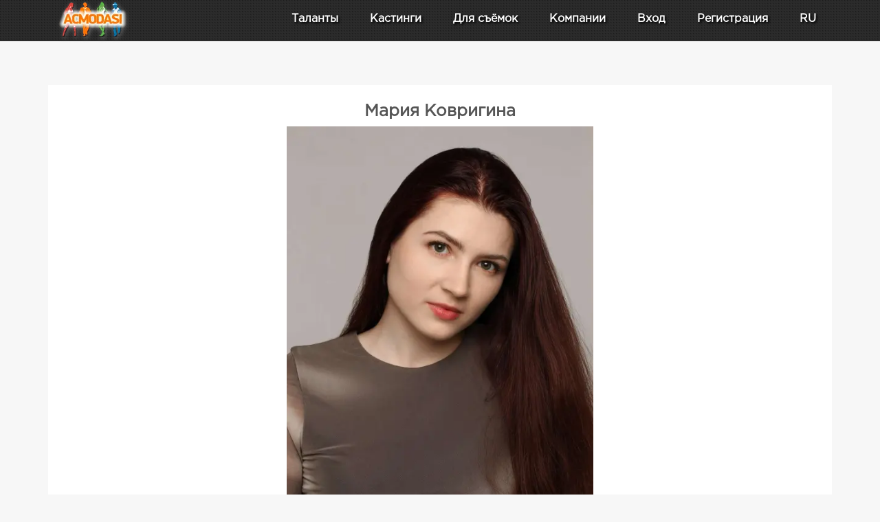

--- FILE ---
content_type: text/html; charset=UTF-8
request_url: https://www.acmodasi.pro/a_271868.html
body_size: 21097
content:
<!DOCTYPE html >
<html lang="ru">
<head>
    <title>Мария Ковригина, 27 лет, Актёр, Танцор, Певец | 271868 — ACMODASI Россия</title>
    <meta http-equiv="Content-Type" content="text/html; charset=utf-8" >
	<meta name="description" content="Анкета Мария  Ковригина, 27 лет. Город: Москва. ID: 271868 Актёр; Танцор; Певец; Россия" >
    <meta name="msvalidate.01" content="7BF61F37CDAE10556708F95DACB96E2A" >
    <meta name="cd2d7a3a99e1cd3686bdabc569cc401e" content="">    <link rel="apple-touch-icon" sizes="57x57" href="/images/favicons/apple-icon-57x57.png">
    <link rel="apple-touch-icon" sizes="60x60" href="/images/favicons/apple-icon-60x60.png">
    <link rel="apple-touch-icon" sizes="72x72" href="/images/favicons/apple-icon-72x72.png">
    <link rel="apple-touch-icon" sizes="76x76" href="/images/favicons/apple-icon-76x76.png">
    <link rel="apple-touch-icon" sizes="114x114" href="/images/favicons/apple-icon-114x114.png">
    <link rel="apple-touch-icon" sizes="120x120" href="/images/favicons/apple-icon-120x120.png">
    <link rel="apple-touch-icon" sizes="144x144" href="/images/favicons/apple-icon-144x144.png">
    <link rel="apple-touch-icon" sizes="152x152" href="/images/favicons/apple-icon-152x152.png">
    <link rel="apple-touch-icon" sizes="180x180" href="/images/favicons/apple-icon-180x180.png">
    <meta name="apple-mobile-web-app-title" content="ACMODASI">
    <link rel="icon" type="image/png" sizes="192x192"  href="/images/favicons/android-icon-192x192.png">
    <link rel="icon" type="image/png" sizes="96x96" href="/images/favicons/favicon-96x96.png">
    <link rel="apple-touch-icon" sizes="180x180" href="/apple-touch-icon.png">
    <link rel="icon" type="image/png" sizes="32x32" href="/favicon-32x32.png">
    <link rel="icon" type="image/png" sizes="16x16" href="/favicon-16x16.png">
    <link rel="shortcut icon" type="image/x-icon" href="/favicon.ico">
    <link rel="manifest" href="/manifest.json">
    <link rel="mask-icon" href="/safari-pinned-tab.svg" color="#5bbad5">
    <meta name="msapplication-TileColor" content="#da532c">
    <meta name="theme-color" content="#ffffff">
    <meta name="msapplication-TileColor" content="#ffdec6">
        <meta name="theme-color" content="#ffdec6" >
    <meta name="msapplication-TileImage" content="/images/favicons/mstile-144x144.png">
    <meta name="viewport" content="width=device-width, initial-scale=1" >
    <link rel="canonical" href="https://www.acmodasi.pro/a_271868.html"/>
<meta name="yandex-verification" content="151a8bb7a4a51644" >

<meta property="og:type" content="profile"/>
<meta property="profile:first_name" content="Мария"/>
<meta property="profile:last_name" content="Ковригина"/>
<meta property="og:title" content="Мария Ковригина на ACMODASI" /> 
<meta property="og:image" content="https://www.acmodasi.pro/rate/m/s/e/271868-zTInhexv-1683911274.m.webp" /> 
<meta property="og:description" content="Анкета Мария  Ковригина, 27 лет. Город: Москва. ID: 271868 Актёр; Танцор; Певец;" /> 
<meta property="og:url" content="https://www.acmodasi.pro/a_271868.html"><meta property="og:site_name" content="ACMODASI Россия" >

    <link rel="stylesheet" href="/js/keenslider/keen-slider.min.css" ><link rel="stylesheet" href="/js/bootstrap/bootstrap.min.css"  >
<link rel="stylesheet" href="/js/style.v8.css">
<script src="/js/jquery/jquery.min.js"  > </script>
<script src="/js/jquery/jquery.form.js"  defer> </script><!-- CSS only -->
<script src="/js/js.src.v7.js?v=6"  defer> </script>
<script src="/js/bootstrap/popper.min.js"  defer> </script>
<script src="/js/bootstrap/bootstrap.min.js"  defer> </script>
	<style>
:root{--main-color:var(--main-light-orange);}a.nav-link{
    color: white;
    font-size: 1rem;
    padding: .5rem ;
}
.dropdown-item{
    font-size: 0.8rem;
}
.nav-link:hover, .dropdown-item:hover{
    color: #f6d9c7;
}

@media (max-width: 991px){
    nav.navbar{
        max-height: 100vh;
        overflow: auto;
        -webkit-overflow-scrolling: touch;
    }
}
	</style>

<script nonce="">
    $(window).scroll(function(e) {
    $('#second_navs')[$(window).scrollTop() >= 50 ? 'removeClass' : 'addClass']('d-none d-lg-flex');

});

</script><!--ads header desctop--></head>
<body id="body" >

<!-- ******************		CONTENT START     ********************************* -->






<div class='fixed-top' >
	<div class='flex bg-dark' style=" height: 60px; background: url('/images/backgrounds/head-menu-sub.jpg') repeat;  " >
<nav id='main_navsbar' class="navbar navbar-expand-lg text-white " style=" background: url('/images/backgrounds/head-menu-sub.jpg') repeat;">
		<div class='container ' >
			<div style='width: 100px;'>
			<a class="d-block" title="Homepage" href='https://www.acmodasi.pro/'>
                 			    <img class="align-middle" style='position: absolute; top: 0px; filter: drop-shadow(1px 2px 3px #787878);'  src="/images/icons/logo/100.webp" alt="ACMODASI Logo" >
                    			</a>
			</div>
			            <a class='nav-link d-lg-none' href='/profiles/' >Таланты</a>
            <a  class='nav-link d-lg-none' href='/castings'>Кастинги</a>
                		<button class="navbar-toggler" type="button" data-toggle="collapse" data-target="#navigation_menu" aria-controls="navigation_menu" aria-expanded="false" style="padding: 0rem;">
			<span class="navbar-toggler-icon" style="color: white;"><svg xmlns="http://www.w3.org/2000/svg" width="30" height="30" viewBox="0 0 30 30" role="img" focusable="false"><title>Menu</title><path stroke="currentColor" stroke-linecap="round" stroke-miterlimit="10" stroke-width="2" d="M4 7h22M4 15h22M4 23h22"></path></svg></span> <span class='d-none d-sm-inline' style="color: white;">MENU</span>
		</button>
		<div class="collapse navbar-collapse" id="navigation_menu" style='text-shadow: 2px 2px 3px black;' >
	        <ul class="navbar-nav ml-auto flex-nowrap " > 
	        
			                     <div class="row text-center justify-content-around ml-lg-5">
	        	<div class="col-6 col-lg-auto mt-2 mt-lg-0">
	        		<a class="nav-link  " href="/profiles/" 
	        			id="Profiles_menu" role="button" data-toggle="dropdown" aria-haspopup="false" aria-expanded="false">
                        <div class="w-100 d-lg-none mb-1">
                            <svg xmlns="http://www.w3.org/2000/svg" width="32" height="32" fill="currentColor" class="bi bi-people" viewBox="0 0 16 16">
                                <path d="M15 14s1 0 1-1-1-4-5-4-5 3-5 4 1 1 1 1zm-7.978-1L7 12.996c.001-.264.167-1.03.76-1.72C8.312 10.629 9.282 10 11 10c1.717 0 2.687.63 3.24 1.276.593.69.758 1.457.76 1.72l-.008.002-.014.002zM11 7a2 2 0 1 0 0-4 2 2 0 0 0 0 4m3-2a3 3 0 1 1-6 0 3 3 0 0 1 6 0M6.936 9.28a6 6 0 0 0-1.23-.247A7 7 0 0 0 5 9c-4 0-5 3-5 4q0 1 1 1h4.216A2.24 2.24 0 0 1 5 13c0-1.01.377-2.042 1.09-2.904.243-.294.526-.569.846-.816M4.92 10A5.5 5.5 0 0 0 4 13H1c0-.26.164-1.03.76-1.724.545-.636 1.492-1.256 3.16-1.275ZM1.5 5.5a3 3 0 1 1 6 0 3 3 0 0 1-6 0m3-2a2 2 0 1 0 0 4 2 2 0 0 0 0-4"/>
                            </svg>
                        </div> Таланты</a>
	        		<ul class="dropdown-menu  dropdown-menu-left scrollable-menu" aria-labelledby="Profiles_menu" >
	        			<li class=""><a class="dropdown-item" href="/profiles/">
	        				<img loading="lazy" width=22 src='/images/icons/users2.png' alt="Вся база"> Вся база 528 793 анкет</a></li>
	        			<li class=""><a class="dropdown-item" href="/index.php?action=search">
                                <img loading="lazy" width="24" height="24" src='/images/icons/search_in_db.png' alt="Поиск по базе"> Поиск по базе</a></li>
	        			<li class=""><a class="dropdown-item" href='/prof_actors/'>
                            <img loading="lazy" width="24" height="18" src='/images/pro32.png' alt='Профессиональные актёры'> Профессиональные актёры</a></li>
	        			<li class=""><a class="dropdown-item" href="/index.php?action=pros">
                                <img loading="lazy" width="24" height="24" src='/images/icons/director.png' alt="Агенты и кастинг-директора"> Агенты и кастинг-директора</a></li>
	        		</ul>
	        	</div>
	        	<div class="col-6 col-lg-auto mt-2 mt-lg-0" >
	        			        		<a class="nav-link " title="Списки актуальных кастингов" href="/castings"
	        			id="Casting_menu" role="button"  >
                        <div class="w-100 d-lg-none mb-1">
                            <img loading="lazy" class='d-lg-none' width=32 style="filter: invert(1);" src='/images/icons/clapperboard.svg' alt="Кастинги"></div> Кастинги</a>
                    	        	</div>

	                            <div class="col-6 col-lg-auto mt-2 mt-lg-0" >
	            <li class="nav-item dropdown">
	        		<a class="nav-link" href="/shooting/" 
	        			id="Props_menu" role="button" data-toggle="dropdown" aria-haspopup="true" aria-expanded="false">
                        <div class="w-100 d-lg-none mb-1">
                            <svg xmlns="http://www.w3.org/2000/svg" width="32" height="32" fill="currentColor" class="bi bi-card-checklist" viewBox="0 0 16 16">
                                <path d="M14.5 3a.5.5 0 0 1 .5.5v9a.5.5 0 0 1-.5.5h-13a.5.5 0 0 1-.5-.5v-9a.5.5 0 0 1 .5-.5zm-13-1A1.5 1.5 0 0 0 0 3.5v9A1.5 1.5 0 0 0 1.5 14h13a1.5 1.5 0 0 0 1.5-1.5v-9A1.5 1.5 0 0 0 14.5 2z"/>
                                <path d="M7 5.5a.5.5 0 0 1 .5-.5h5a.5.5 0 0 1 0 1h-5a.5.5 0 0 1-.5-.5m-1.496-.854a.5.5 0 0 1 0 .708l-1.5 1.5a.5.5 0 0 1-.708 0l-.5-.5a.5.5 0 1 1 .708-.708l.146.147 1.146-1.147a.5.5 0 0 1 .708 0M7 9.5a.5.5 0 0 1 .5-.5h5a.5.5 0 0 1 0 1h-5a.5.5 0 0 1-.5-.5m-1.496-.854a.5.5 0 0 1 0 .708l-1.5 1.5a.5.5 0 0 1-.708 0l-.5-.5a.5.5 0 0 1 .708-.708l.146.147 1.146-1.147a.5.5 0 0 1 .708 0"/>
                            </svg>
                        </div> Для съёмок</a>
	                <ul class="dropdown-menu dropdown-menu-left" aria-labelledby="Props_menu" >
	                	
	                	<li class=""><a class="dropdown-item" href="/shooting/">
<svg class="svg-icon" style="width: 24px; height: 24px;vertical-align: middle;fill: white;overflow: hidden;" viewBox="0 0 1024 1024" version="1.1" xmlns="http://www.w3.org/2000/svg"><path d="M341.333333 725.333333 42.666667 725.333333c-25.6 0-42.666667-17.066667-42.666667-42.666667L0 42.666667c0-25.6 17.066667-42.666667 42.666667-42.666667l640 0c25.6 0 42.666667 17.066667 42.666667 42.666667l0 298.666667c0 25.6-17.066667 42.666667-42.666667 42.666667s-42.666667-17.066667-42.666667-42.666667L640 85.333333 85.333333 85.333333l0 554.666667 256 0c25.6 0 42.666667 17.066667 42.666667 42.666667S366.933333 725.333333 341.333333 725.333333z"  /><path d="M981.333333 1024 341.333333 1024c-25.6 0-42.666667-17.066667-42.666667-42.666667L298.666667 341.333333c0-25.6 17.066667-42.666667 42.666667-42.666667l640 0c25.6 0 42.666667 17.066667 42.666667 42.666667l0 640C1024 1006.933333 1006.933333 1024 981.333333 1024zM384 938.666667l554.666667 0L938.666667 384 384 384 384 938.666667z"  /></svg> Все объявления</a></li>

													<li class=""><a class="dropdown-item" href='/shooting/17_jivotnyie/'><svg class="svg-icon" viewBox="0 0 1024 1024" version="1.1" xmlns="http://www.w3.org/2000/svg"><path d="M854.9 746.1c-23-56-104.1-70.5-142.7-109.1-80.6-80.7-61.4-213-200.2-220.9-138.9 8-119.6 140.2-200.3 220.9-38.5 38.5-119.7 53.1-142.6 109.1-28.2 68.7 18.1 130.9 53 157.7 70.1 53.7 182.7 0.6 258.2-7.3 10.8-1.2 21.3-1.4 31.7-1.4 10.3 0 20.9 0.2 31.7 1.4 75.4 7.9 188.1 60.9 258.2 7.3 34.9-26.8 81.2-89 53-157.7M921.7 442.7c-18.2 68.2-74.5 112.4-125.7 98.7-51.1-13.8-77.8-80.1-59.5-148.4 18.3-68.2 74.6-112.4 125.7-98.7 51.2 13.9 77.8 80.3 59.5 148.4M287.5 393.2c18.2 68.2-8.4 134.6-59.5 148.3-51.2 13.7-107.5-30.5-125.7-98.7-18.2-68.2 8.4-134.6 59.5-148.4 51.2-13.6 107.4 30.5 125.7 98.8M476.8 197.7c18.3 68.1-8.4 134.5-59.5 148.3-51.2 13.7-107.4-30.5-125.7-98.6-18.3-68.2 8.4-134.6 59.5-148.3 51.1-13.8 107.4 30.3 125.7 98.6M732.5 247.3c-18.2 68.1-74.5 112.4-125.7 98.6-51.1-13.7-77.8-80.1-59.5-148.3 18.3-68.2 74.6-112.4 125.7-98.7 51.1 13.8 77.8 80.2 59.5 148.4"  /></svg> Животные</a></li>
														<li class=""><a class="dropdown-item" href='/shooting/51_lokatsii/'><svg class="svg-icon" viewBox="0 0 1024 1024" version="1.1" xmlns="http://www.w3.org/2000/svg"><path d="M512 853.333333c-17.066667 0-29.866667-8.533333-38.4-21.333333l-221.866667-388.266667C174.933333 307.2 217.6 132.266667 354.133333 51.2c102.4-64 221.866667-59.733333 315.733333-4.266667 136.533333 85.333333 183.466667 260.266667 102.4 396.8l-221.866667 388.266667C541.866667 844.8 529.066667 853.333333 512 853.333333zM512 89.6c-38.4 0-76.8 12.8-110.933333 29.866667-98.133333 59.733333-128 183.466667-72.533333 281.6L512 725.333333l183.466667-324.266667c55.466667-98.133333 25.6-221.866667-72.533333-281.6C588.8 98.133333 550.4 89.6 512 89.6z"  /><path d="M512 426.666667c-72.533333 0-128-55.466667-128-128s55.466667-128 128-128 128 55.466667 128 128S584.533333 426.666667 512 426.666667zM512 256c-25.6 0-42.666667 17.066667-42.666667 42.666667s17.066667 42.666667 42.666667 42.666667 42.666667-17.066667 42.666667-42.666667S537.6 256 512 256z"  /><path d="M512 1024c-170.666667 0-341.333333-59.733333-341.333333-170.666667 0-89.6 115.2-157.866667 290.133333-170.666667l4.266667 85.333333C328.533333 780.8 256 827.733333 256 853.333333c0 29.866667 98.133333 85.333333 256 85.333333s256-55.466667 256-85.333333c0-25.6-72.533333-72.533333-209.066667-85.333333l4.266667-85.333333c174.933333 12.8 290.133333 81.066667 290.133333 170.666667C853.333333 964.266667 682.666667 1024 512 1024z"  /></svg> Локации</a></li>
														<li class=""><a class="dropdown-item" href='/shooting/52_oborudovanie/'><svg class="svg-icon" viewBox="0 0 1024 1024" version="1.1" xmlns="http://www.w3.org/2000/svg"><path d="M388.266667 725.333333 379.733333 725.333333C217.6 725.333333 85.333333 593.066667 85.333333 430.933333L85.333333 256c0-25.6 17.066667-42.666667 42.666667-42.666667l512 0c25.6 0 42.666667 17.066667 42.666667 42.666667l0 174.933333C682.666667 593.066667 550.4 725.333333 388.266667 725.333333zM170.666667 298.666667l0 132.266667C170.666667 546.133333 264.533333 640 379.733333 640l4.266667 0c115.2 0 209.066667-93.866667 209.066667-209.066667L593.066667 298.666667 170.666667 298.666667z"  /><path d="M256 298.666667C230.4 298.666667 213.333333 281.6 213.333333 256L213.333333 42.666667c0-25.6 17.066667-42.666667 42.666667-42.666667s42.666667 17.066667 42.666667 42.666667l0 213.333333C298.666667 281.6 281.6 298.666667 256 298.666667z"  /><path d="M512 298.666667c-25.6 0-42.666667-17.066667-42.666667-42.666667L469.333333 42.666667c0-25.6 17.066667-42.666667 42.666667-42.666667s42.666667 17.066667 42.666667 42.666667l0 213.333333C554.666667 281.6 537.6 298.666667 512 298.666667z"  /><path d="M640 1024c-234.666667 0-298.666667-221.866667-302.933333-341.333333 0-25.6 17.066667-42.666667 42.666667-42.666667 0 0 0 0 0 0 21.333333 0 42.666667 17.066667 42.666667 42.666667l0 0c0 8.533333 4.266667 256 217.6 256 209.066667 0 213.333333-247.466667 213.333333-256L853.333333 384c0-25.6 17.066667-42.666667 42.666667-42.666667s42.666667 17.066667 42.666667 42.666667l0 298.666667C938.666667 802.133333 874.666667 1024 640 1024z"  /></svg> Оборудование</a></li>
														<li class=""><a class="dropdown-item" href='/shooting/2_odejda/'><svg class="svg-icon"  viewBox="0 0 1024 1024" version="1.1" xmlns="http://www.w3.org/2000/svg"><path d="M936.672 193.216l-226.88-64c-8.704-2.528-18.112-1.12-25.824 3.776-7.68 4.864-12.896 12.736-14.432 21.728C656.576 231.936 590.272 288 512 288c-30.56 0-56.16-13.12-79.296-27.296-15.04-9.216-34.752-4.512-44 10.56s-4.512 34.752 10.56 44C428.896 333.44 465.44 352 512 352c97.664 0 181.952-62.272 212.096-152.288L896 248.224l0 224.736-121.728-24.352c-9.408-1.888-19.168 0.576-26.56 6.624C740.32 461.344 736 470.4 736 480l0 352c0 17.664-14.336 32-32 32L320 864c-17.632 0-32-14.336-32-32L288 448c0-9.6-4.288-18.656-11.712-24.736-7.424-6.08-17.152-8.576-26.56-6.624L128 440.96 128 248.128l200.8-57.376c16.992-4.864 26.816-22.56 21.984-39.552-4.832-16.96-22.56-26.816-39.552-21.984l-224 64C73.472 197.152 64 209.728 64 224l0 256c0 9.6 4.288 18.656 11.712 24.736 7.392 6.08 17.152 8.512 26.56 6.624L224 487.04 224 832c0 52.928 43.072 96 96 96l384 0c52.928 0 96-43.072 96-96l0-312.96 121.728 24.352c9.44 1.92 19.2-0.544 26.56-6.624C955.68 530.656 960 521.6 960 512L960 224C960 209.664 950.464 197.088 936.672 193.216z"  /><path d="M320 768c0 17.696 14.336 32 32 32l320 0c17.696 0 32-14.304 32-32s-14.304-32-32-32L352 736C334.336 736 320 750.304 320 768z"  /></svg> Одежда</a></li>
														<li class=""><a class="dropdown-item" href='/shooting/1_rekvizit/'><svg class="svg-icon" viewBox="0 0 1024 1024" version="1.1" xmlns="http://www.w3.org/2000/svg"><path d="M682.666667 1024C682.666667 1024 682.666667 1024 682.666667 1024L170.666667 1024c-17.066667 0-29.866667-8.533333-38.4-21.333333-8.533333-12.8-8.533333-29.866667 0-42.666667l256-384c17.066667-25.6 55.466667-25.6 72.533333 0l251.733333 379.733333c8.533333 8.533333 12.8 17.066667 12.8 29.866667C725.333333 1006.933333 708.266667 1024 682.666667 1024zM251.733333 938.666667l354.133333 0L426.666667 674.133333 251.733333 938.666667z"  /><path d="M981.333333 725.333333l-341.333333 0c-25.6 0-42.666667-17.066667-42.666667-42.666667L597.333333 341.333333c0-25.6 17.066667-42.666667 42.666667-42.666667l341.333333 0c25.6 0 42.666667 17.066667 42.666667 42.666667l0 341.333333C1024 708.266667 1006.933333 725.333333 981.333333 725.333333zM682.666667 640l256 0L938.666667 384l-256 0L682.666667 640z"  /><path d="M277.333333 554.666667C123.733333 554.666667 0 430.933333 0 277.333333S123.733333 0 277.333333 0 554.666667 123.733333 554.666667 277.333333 430.933333 554.666667 277.333333 554.666667zM277.333333 85.333333C170.666667 85.333333 85.333333 170.666667 85.333333 277.333333S170.666667 469.333333 277.333333 469.333333 469.333333 384 469.333333 277.333333 384 85.333333 277.333333 85.333333z"  /></svg> Реквизит</a></li>
													 <li class="dropdown-divider"></li>
	                	<li class=""><a class="dropdown-item" href="/index.php?action=props_new">
<svg class="svg-icon"  viewBox="0 0 1024 1024" version="1.1" xmlns="http://www.w3.org/2000/svg"><path d="M554.666667 298.666667"  /><path d="M853.333333 341.333333l-256 0c-25.6 0-42.666667-17.066667-42.666667-42.666667L554.666667 42.666667l85.333333 0 0 213.333333 213.333333 0L853.333333 341.333333z"  /><path d="M725.333333 1024 170.666667 1024c-25.6 0-42.666667-17.066667-42.666667-42.666667L128 42.666667c0-25.6 17.066667-42.666667 42.666667-42.666667l426.666667 0c12.8 0 21.333333 4.266667 29.866667 12.8l256 256C891.733333 277.333333 896 285.866667 896 298.666667l0 213.333333-85.333333 0L810.666667 315.733333 580.266667 85.333333 213.333333 85.333333l0 853.333333 512 0L725.333333 1024z"  /><path d="M853.333333 768l-256 0c-25.6 0-42.666667-17.066667-42.666667-42.666667s17.066667-42.666667 42.666667-42.666667l256 0c25.6 0 42.666667 17.066667 42.666667 42.666667S878.933333 768 853.333333 768z"  /><path d="M725.333333 896c-25.6 0-42.666667-17.066667-42.666667-42.666667l0-256c0-25.6 17.066667-42.666667 42.666667-42.666667s42.666667 17.066667 42.666667 42.666667l0 256C768 878.933333 750.933333 896 725.333333 896z"  /><path d="M725.333333 1024c-166.4 0-298.666667-132.266667-298.666667-298.666667s132.266667-298.666667 298.666667-298.666667 298.666667 132.266667 298.666667 298.666667S891.733333 1024 725.333333 1024zM725.333333 512c-119.466667 0-213.333333 93.866667-213.333333 213.333333s93.866667 213.333333 213.333333 213.333333 213.333333-93.866667 213.333333-213.333333S844.8 512 725.333333 512z"  /></svg> Добавить объявление</a></li>
	                	<li class=""><a class="dropdown-item" href="/index.php?action=my_props">
<svg class="svg-icon"  viewBox="0 0 1024 1024" version="1.1" xmlns="http://www.w3.org/2000/svg"><path d="M682.666667 853.333333 170.666667 853.333333c-25.6 0-42.666667-17.066667-42.666667-42.666667L128 42.666667c0-25.6 17.066667-42.666667 42.666667-42.666667l512 0c25.6 0 42.666667 17.066667 42.666667 42.666667l0 768C725.333333 836.266667 708.266667 853.333333 682.666667 853.333333zM213.333333 768l426.666667 0L640 85.333333 213.333333 85.333333 213.333333 768z"  /><path d="M853.333333 1024 341.333333 1024c-25.6 0-42.666667-17.066667-42.666667-42.666667l0-170.666667c0-25.6 17.066667-42.666667 42.666667-42.666667s42.666667 17.066667 42.666667 42.666667l0 128 426.666667 0L810.666667 256l-128 0c-25.6 0-42.666667-17.066667-42.666667-42.666667s17.066667-42.666667 42.666667-42.666667l170.666667 0c25.6 0 42.666667 17.066667 42.666667 42.666667l0 768C896 1006.933333 878.933333 1024 853.333333 1024z"  /></svg> Мои объявления</a></li>
	                </ul>	
	            </li>
                </div>

                    <div class="col-6 col-lg-auto mt-2 mt-lg-0" >
                        <li class="nav-item">
                            <a class="nav-link" href="/Companys/">
                                <div class="w-100 d-lg-none mb-1">
                                    <svg xmlns="http://www.w3.org/2000/svg" width="32" height="32" fill="currentColor" class="bi bi-briefcase" viewBox="0 0 16 16">
                                        <path d="M6.5 1A1.5 1.5 0 0 0 5 2.5V3H1.5A1.5 1.5 0 0 0 0 4.5v8A1.5 1.5 0 0 0 1.5 14h13a1.5 1.5 0 0 0 1.5-1.5v-8A1.5 1.5 0 0 0 14.5 3H11v-.5A1.5 1.5 0 0 0 9.5 1zm0 1h3a.5.5 0 0 1 .5.5V3H6v-.5a.5.5 0 0 1 .5-.5m1.886 6.914L15 7.151V12.5a.5.5 0 0 1-.5.5h-13a.5.5 0 0 1-.5-.5V7.15l6.614 1.764a1.5 1.5 0 0 0 .772 0M1.5 4h13a.5.5 0 0 1 .5.5v1.616L8.129 7.948a.5.5 0 0 1-.258 0L1 6.116V4.5a.5.5 0 0 1 .5-.5"/>
                                    </svg>
                                </div> Компании</a>
                        </li>
                    </div>
                                    <div class="col-6 col-lg-auto mt-2 mt-lg-0" >
		<li class="nav-item">
			<a class='nav-link' href='/index.php?action=login' >Вход</a>
		</li>
                </div>
                    <div class="col-6 col-lg-auto mt-2 mt-lg-0" >
		<li class="nav-item">
			<a class="nav-link" href="/index.php?action=register">Регистрация</a>
		</li>
                    </div>
		

                <div class="col-6 col-lg-auto mt-2 mt-lg-0" >
			<li class="nav-item dropdown">
				<a class="nav-link" href="#" id="navbarDropdownheader" role="button" data-toggle="dropdown" aria-haspopup="true" aria-expanded="false">
                    <div class="w-100 d-lg-none mb-1">
                    <svg class="d-lg-none" xmlns="http://www.w3.org/2000/svg" width="32" height="32" fill="currentColor" class="bi bi-globe" viewBox="0 0 16 16">
                        <path d="M0 8a8 8 0 1 1 16 0A8 8 0 0 1 0 8m7.5-6.923c-.67.204-1.335.82-1.887 1.855A8 8 0 0 0 5.145 4H7.5zM4.09 4a9.3 9.3 0 0 1 .64-1.539 7 7 0 0 1 .597-.933A7.03 7.03 0 0 0 2.255 4zm-.582 3.5c.03-.877.138-1.718.312-2.5H1.674a7 7 0 0 0-.656 2.5zM4.847 5a12.5 12.5 0 0 0-.338 2.5H7.5V5zM8.5 5v2.5h2.99a12.5 12.5 0 0 0-.337-2.5zM4.51 8.5a12.5 12.5 0 0 0 .337 2.5H7.5V8.5zm3.99 0V11h2.653c.187-.765.306-1.608.338-2.5zM5.145 12q.208.58.468 1.068c.552 1.035 1.218 1.65 1.887 1.855V12zm.182 2.472a7 7 0 0 1-.597-.933A9.3 9.3 0 0 1 4.09 12H2.255a7 7 0 0 0 3.072 2.472M3.82 11a13.7 13.7 0 0 1-.312-2.5h-2.49c.062.89.291 1.733.656 2.5zm6.853 3.472A7 7 0 0 0 13.745 12H11.91a9.3 9.3 0 0 1-.64 1.539 7 7 0 0 1-.597.933M8.5 12v2.923c.67-.204 1.335-.82 1.887-1.855q.26-.487.468-1.068zm3.68-1h2.146c.365-.767.594-1.61.656-2.5h-2.49a13.7 13.7 0 0 1-.312 2.5m2.802-3.5a7 7 0 0 0-.656-2.5H12.18c.174.782.282 1.623.312 2.5zM11.27 2.461c.247.464.462.98.64 1.539h1.835a7 7 0 0 0-3.072-2.472c.218.284.418.598.597.933M10.855 4a8 8 0 0 0-.468-1.068C9.835 1.897 9.17 1.282 8.5 1.077V4z"/>
                    </svg>
                    </div>
					RU				</a>
				<div class="dropdown-menu dropdown-menu-right" >
                    				</div>
			</li>
                </div>

                            </div>
			</ul>
		
		</div>
		</div>
	</nav>
	</div>
    
</div>

<!-- ******************		CONTENT START     ********************************* -->

<div  style="height: 100px;"></div>

<div id="audionotation"></div>
<div class='container' >
<div class="mt-4 mb-4">
<!--ads page_top desctop-->


</div>


    <div id="buy_pro" title="VIP-аккаунт"></div>
    <div id="dialog" title="Фото пользователя"></div>

    <div class='row mt-4'>
    <div class='col-12 bg-white pt-4'>
    <h1 class='text-center'>Мария Ковригина</h1>




<div class="tab-content" id="pills-tabContent">
	<div class="tab-pane fade show active" id='photos'  role="tabpanel" aria-labelledby="p_photos">
        
                <div id="my-keen-slider" class="keen-slider text-center" style="height: 650px;">
                        <div class="keen-slider__slide number-slide1 d-inline-block" style="vertical-align: middle;">
                    <img                             style="vertical-align: middle; max-width: 100%; max-height: 625px; position: relative; margin: auto;"
                            alt='Мария  Ковригина фото №1854478. Загружено 12 Мая 2023' src="/rate/m/s/e/271868-zTInhexv-1683911274.m.webp">
                    <BR>12 Мая 2023                </div>
                            <div class="keen-slider__slide number-slide2 d-inline-block" style="vertical-align: middle;">
                    <img loading="lazy"                            style="vertical-align: middle; max-width: 100%; max-height: 625px; position: relative; margin: auto;"
                            alt='Мария  Ковригина фото №1854477. Загружено 12 Мая 2023' src="/rate/m/6/8/271868-e1rTBlQG-1683911273.m.webp">
                    <BR>12 Мая 2023                </div>
                            <div class="keen-slider__slide number-slide3 d-inline-block" style="vertical-align: middle;">
                    <img loading="lazy"                            style="vertical-align: middle; max-width: 100%; max-height: 625px; position: relative; margin: auto;"
                            alt='Мария  Ковригина фото №1854476. Загружено 12 Мая 2023' src="/rate/m/n/7/271868-8OLJKcfP-1683911267.m.webp">
                    <BR>12 Мая 2023                </div>
                            <div class="keen-slider__slide number-slide4 d-inline-block" style="vertical-align: middle;">
                    <img loading="lazy"                            style="vertical-align: middle; max-width: 100%; max-height: 625px; position: relative; margin: auto;"
                            alt='Мария  Ковригина фото №1854475. Загружено 12 Мая 2023' src="/rate/m/t/w/271868-7kAEgXMq-1683911264.m.webp">
                    <BR>12 Мая 2023                </div>
                    </div>
        <div id="thumbnails" class="keen-slider thumbnail text-center" style='height: 100px;'>
                    <div class="keen-slider__slide number-slide1">
                <img alt="Мария  Ковригина фото №1854478"  width=100 height=100 src="/rate/t/s/e/271868-esg44hi05z-1683911272.t.jpg"></div>
                        <div class="keen-slider__slide number-slide2">
                <img alt="Мария  Ковригина фото №1854477" loading="lazy" width=100 height=100 src="/rate/t/6/8/271868-0yvb3fy4if-1683911271.t.jpg"></div>
                        <div class="keen-slider__slide number-slide3">
                <img alt="Мария  Ковригина фото №1854476" loading="lazy" width=100 height=100 src="/rate/t/n/7/271868-fr300ofdnl-1683911265.t.jpg"></div>
                        <div class="keen-slider__slide number-slide4">
                <img alt="Мария  Ковригина фото №1854475" loading="lazy" width=100 height=100 src="/rate/t/t/w/271868-56zozhe43h-1683911262.t.jpg"></div>
                    </div>
<style>
    .keen-slider__slide {
        min-width: calc(100% + 0px);
        max-width: calc(100% + 0px);
        transform: translate3d(0, 0, 0);
    }
    .thumbnail{
        height: 100px;
    }
</style>
<script src="/js/keenslider/keen-slider.min.js"></script>
<script>
    function ThumbnailPlugin(main) {
        return (slider) => {
            function removeActive() {
                slider.slides.forEach((slide) => {
                    slide.classList.remove("active")
                })
            }
            function addActive(idx) {
                slider.slides[idx].classList.add("active")
            }

            function addClickEvents() {
                slider.slides.forEach((slide, idx) => {
                    slide.addEventListener("click", () => {
                        main.moveToIdx(idx)
                    })
                })
            }

            slider.on("created", () => {
                addActive(slider.track.details.rel)
                addClickEvents()
                main.on("animationStarted", (main) => {
                    removeActive()
                    const next = main.animator.targetIdx || 0
                    addActive(main.track.absToRel(next))
                    slider.moveToIdx(Math.min(slider.track.details.maxIdx, next))
                })
            })
        }
    }
    var slider = new KeenSlider("#my-keen-slider", {
        slides: {
            origin: 'center'
        }

    });
    var thumbnails = new KeenSlider(
        "#thumbnails",
        {
            initial: 0,
            //renderMode: 'performance',
            slides: {
                object: {
                    origin: 'center'
                },
                origin: 'center',
                perView: 10,
                spacing: 10,
            },
        },
        [ThumbnailPlugin(this.slider)]
    )
</script>

			</div>
	
	<div class="tab-pane fade text-center" id='videos' role="tabpanel" aria-labelledby="p_videos">

<div class='mt-2 mb-2 bg-white '><div class='text-left p-3' ><span class='h3'>Мария Ковригина. Видеовизитка</span><BR>
                    <span class=''>Добавлено на ACMODASI: 12 Мая 2023</span><BR>
                    <span class=''>Загружено на Youtube: 10 Мая 2023</span><BR>
                    </div><div class="video-container"><iframe loading="lazy" src="https://www.youtube.com/embed/HAAiLsKt_r8?enablejsapi=1" frameborder="0" allowfullscreen></iframe></div><br /><br /></div>		
		</div>

	<div class="tab-pane fade text-center" id='audios' role="tabpanel" aria-labelledby="p_audios">
	        
	    <div class='text-center border m-4 p-2 bg-white' >
	        <div style='min-width: 280px;'>
	            <b>Призрак оперы (online-audio-converter.com).mp3</b><BR>
	            <audio controls preload='none'>
			    	<source src="/rate/media/k/m/271868-1463365425-9015.mp3" type="audio/mpeg">
			    	<a href="/rate/media/k/m/271868-1463365425-9015.mp3">Призрак оперы (online-audio-converter.com).mp3 Скачать файл</a>
			    </audio>
		    </div>
		</div>
			    	</div>
	
	<div class="tab-pane fade text-center" id='emomap' role="tabpanel" aria-labelledby="p_emomap">
	        		
		<div class='row'>
					</div>
	</div>
</div>


<nav class="nav nav-pills nav-justified mt-4 w-100 media_menu" id="pills-tab" role="tablist">
		<a class="nav-item nav-link border active" id="p_photos" data-target="#photos" href="#" data-toggle="pill" role="tab" aria-controls="photos" aria-selected="true">&#128247; Фото (4)</a>
		<a class="nav-item nav-link border" id="p_videos" data-target="#videos" href="#" data-toggle="pill" role="tab" aria-controls="videos" aria-selected="false">&#127916; Видео (1)</a>
		<a class="nav-item nav-link border" id="p_audios" data-target="#audios" href="#" data-toggle="pill" role="tab" aria-controls="audios" aria-selected="false">&#127908; Аудио (1)</a>
	</nav>
<div class="bg-white mt-4 p-2">
    <div class='row text-center justify-content-around'>
            <div class="col-4 col-md-4 col-lg-auto mt-2 mb-2">
        	<a title="Подарить VIP" href='/index.php?action=billing&userid=271868'>
        	<img style='width: 48px; height: 48px;' alt='Casual user' src="/images/user_bw.png" /></a> <img style='width: 43px; height: 32px' alt='Профессиональный актёр' src="/images/pro64.png" />            </div>
                <div class="col-4 col-md-4 col-lg-auto mt-2 mb-2">
        	<span class="h5">Отправить анкету</span>
        	
<script>
	// share buttons => new window
document.getElements('a.social-button').addEvent('click', function(evt){
    // get link
    var link = this.get('href');
    // mail ?
    if (link.substr(0, 6) != 'mailto') {
        evt.preventDefault();
        window.open(link, '', 'width=850, height=470');
    }
});
</script>
    <div class="">
<a title='Поделиться анкетой в Facebook' class="social-button mt-1 d-inline-block" href='https://www.facebook.com/sharer.php?&u=https://www.acmodasi.pro/a_271868.html&title=https%3A%2F%2Fwww.acmodasi.pro%2Fa_271868.html%20%0D%0A%D0%9C%D0%B0%D1%80%D0%B8%D1%8F%20%D0%9A%D0%BE%D0%B2%D1%80%D0%B8%D0%B3%D0%B8%D0%BD%D0%B0%2C%2027%0D%0A%D0%A0%D0%BE%D1%81%D1%81%D0%B8%D1%8F%2C%20%D0%9C%D0%BE%D1%81%D0%BA%D0%B2%D0%B0%0D%0A%D0%A2%D0%B8%D0%BF%3A%20%D0%A1%D1%82%D1%80%D0%BE%D0%B9%D0%BD%D0%BE%D0%B5%2C%20%D0%95%D0%B2%D1%80%D0%BE%D0%BF%D0%B5%D0%B9%D1%81%D0%BA%D0%B8%D0%B9%0D%0A167%20%D1%81%D0%BC%20%2F%2055%20%D0%BA%D0%B3%0D%0A%D0%9E%D0%B1%D1%85%D0%B2%D0%B0%D1%82%D1%8B%3A%2093%20%2F%2065%20%2F%2095%0D%0A%D0%9E%D0%B1%D1%83%D0%B2%D1%8C%3A%2039%20%2F%20%D0%9E%D0%B4%D0%B5%D0%B6%D0%B4%D0%B0%3A%20M%0D%0A%D0%93%D0%BB%D0%B0%D0%B7%D0%B0%3A%20%D0%97%D0%B5%D0%BB%D1%91%D0%BD%D1%8B%D0%B9%0D%0A%D0%92%D0%BE%D0%BB%D0%BE%D1%81%D1%8B%3A%20%D0%9D%D0%B8%D0%B6%D0%B5%20%D0%BF%D0%BE%D1%8F%D1%81%D0%B0%20%2F%20%D0%A2%D1%91%D0%BC%D0%BD%D0%BE-%D0%BA%D0%B0%D1%88%D1%82%D0%B0%D0%BD%D0%BE%D0%B2%D1%8B%D0%B9' target='_blank'>
    <img alt='Поделиться анкетой в Facebook' src="/images/icons/social/facebook.png" height='32' width="32" loading="lazy">
</a>

<a title='Поделиться анкетой в Viber' class="social-button mt-1 d-inline-block" href='viber://forward?text=https%3A%2F%2Fwww.acmodasi.pro%2Fa_271868.html%20%0D%0A%D0%9C%D0%B0%D1%80%D0%B8%D1%8F%20%D0%9A%D0%BE%D0%B2%D1%80%D0%B8%D0%B3%D0%B8%D0%BD%D0%B0%2C%2027%0D%0A%D0%A0%D0%BE%D1%81%D1%81%D0%B8%D1%8F%2C%20%D0%9C%D0%BE%D1%81%D0%BA%D0%B2%D0%B0%0D%0A%D0%A2%D0%B8%D0%BF%3A%20%D0%A1%D1%82%D1%80%D0%BE%D0%B9%D0%BD%D0%BE%D0%B5%2C%20%D0%95%D0%B2%D1%80%D0%BE%D0%BF%D0%B5%D0%B9%D1%81%D0%BA%D0%B8%D0%B9%0D%0A167%20%D1%81%D0%BC%20%2F%2055%20%D0%BA%D0%B3%0D%0A%D0%9E%D0%B1%D1%85%D0%B2%D0%B0%D1%82%D1%8B%3A%2093%20%2F%2065%20%2F%2095%0D%0A%D0%9E%D0%B1%D1%83%D0%B2%D1%8C%3A%2039%20%2F%20%D0%9E%D0%B4%D0%B5%D0%B6%D0%B4%D0%B0%3A%20M%0D%0A%D0%93%D0%BB%D0%B0%D0%B7%D0%B0%3A%20%D0%97%D0%B5%D0%BB%D1%91%D0%BD%D1%8B%D0%B9%0D%0A%D0%92%D0%BE%D0%BB%D0%BE%D1%81%D1%8B%3A%20%D0%9D%D0%B8%D0%B6%D0%B5%20%D0%BF%D0%BE%D1%8F%D1%81%D0%B0%20%2F%20%D0%A2%D1%91%D0%BC%D0%BD%D0%BE-%D0%BA%D0%B0%D1%88%D1%82%D0%B0%D0%BD%D0%BE%D0%B2%D1%8B%D0%B9' >
    <img alt='Поделиться анкетой в Viber' src="/images/icons/social/viber.png" height='32' width="32" loading="lazy">
</a>

<a title='Поделиться анкетой в WhatsApp' class="social-button mt-1 d-inline-block" href='whatsapp://send?text=https%3A%2F%2Fwww.acmodasi.pro%2Fa_271868.html%20%0D%0A%D0%9C%D0%B0%D1%80%D0%B8%D1%8F%20%D0%9A%D0%BE%D0%B2%D1%80%D0%B8%D0%B3%D0%B8%D0%BD%D0%B0%2C%2027%0D%0A%D0%A0%D0%BE%D1%81%D1%81%D0%B8%D1%8F%2C%20%D0%9C%D0%BE%D1%81%D0%BA%D0%B2%D0%B0%0D%0A%D0%A2%D0%B8%D0%BF%3A%20%D0%A1%D1%82%D1%80%D0%BE%D0%B9%D0%BD%D0%BE%D0%B5%2C%20%D0%95%D0%B2%D1%80%D0%BE%D0%BF%D0%B5%D0%B9%D1%81%D0%BA%D0%B8%D0%B9%0D%0A167%20%D1%81%D0%BC%20%2F%2055%20%D0%BA%D0%B3%0D%0A%D0%9E%D0%B1%D1%85%D0%B2%D0%B0%D1%82%D1%8B%3A%2093%20%2F%2065%20%2F%2095%0D%0A%D0%9E%D0%B1%D1%83%D0%B2%D1%8C%3A%2039%20%2F%20%D0%9E%D0%B4%D0%B5%D0%B6%D0%B4%D0%B0%3A%20M%0D%0A%D0%93%D0%BB%D0%B0%D0%B7%D0%B0%3A%20%D0%97%D0%B5%D0%BB%D1%91%D0%BD%D1%8B%D0%B9%0D%0A%D0%92%D0%BE%D0%BB%D0%BE%D1%81%D1%8B%3A%20%D0%9D%D0%B8%D0%B6%D0%B5%20%D0%BF%D0%BE%D1%8F%D1%81%D0%B0%20%2F%20%D0%A2%D1%91%D0%BC%D0%BD%D0%BE-%D0%BA%D0%B0%D1%88%D1%82%D0%B0%D0%BD%D0%BE%D0%B2%D1%8B%D0%B9' >
    <img alt='Поделиться анкетой в WhatsApp' src="/images/icons/social/whatsapp.png" height='32' width="32" loading="lazy">
</a>

<a title='Поделиться анкетой в Telegram' class="social-button mt-1 d-inline-block" href='tg://msg_url?text=https%3A%2F%2Fwww.acmodasi.pro%2Fa_271868.html%20%0D%0A%D0%9C%D0%B0%D1%80%D0%B8%D1%8F%20%D0%9A%D0%BE%D0%B2%D1%80%D0%B8%D0%B3%D0%B8%D0%BD%D0%B0%2C%2027%0D%0A%D0%A0%D0%BE%D1%81%D1%81%D0%B8%D1%8F%2C%20%D0%9C%D0%BE%D1%81%D0%BA%D0%B2%D0%B0%0D%0A%D0%A2%D0%B8%D0%BF%3A%20%D0%A1%D1%82%D1%80%D0%BE%D0%B9%D0%BD%D0%BE%D0%B5%2C%20%D0%95%D0%B2%D1%80%D0%BE%D0%BF%D0%B5%D0%B9%D1%81%D0%BA%D0%B8%D0%B9%0D%0A167%20%D1%81%D0%BC%20%2F%2055%20%D0%BA%D0%B3%0D%0A%D0%9E%D0%B1%D1%85%D0%B2%D0%B0%D1%82%D1%8B%3A%2093%20%2F%2065%20%2F%2095%0D%0A%D0%9E%D0%B1%D1%83%D0%B2%D1%8C%3A%2039%20%2F%20%D0%9E%D0%B4%D0%B5%D0%B6%D0%B4%D0%B0%3A%20M%0D%0A%D0%93%D0%BB%D0%B0%D0%B7%D0%B0%3A%20%D0%97%D0%B5%D0%BB%D1%91%D0%BD%D1%8B%D0%B9%0D%0A%D0%92%D0%BE%D0%BB%D0%BE%D1%81%D1%8B%3A%20%D0%9D%D0%B8%D0%B6%D0%B5%20%D0%BF%D0%BE%D1%8F%D1%81%D0%B0%20%2F%20%D0%A2%D1%91%D0%BC%D0%BD%D0%BE-%D0%BA%D0%B0%D1%88%D1%82%D0%B0%D0%BD%D0%BE%D0%B2%D1%8B%D0%B9'>
    <img alt='Поделиться анкетой в Telegram' src="/images/icons/social/telegram.png" height='32' width="32" loading="lazy">
</a>
    </div>




        	<label>Ссылка на анкету<input type="text" class='w-100 form-control' value='https://www.acmodasi.pro/a_271868.html'></label>
        </div>
	</div>

    </div><!--ads page_top desctop-->

    <nav class="nav nav-pills nav-justified mt-4 w-100 user_menu" id="pills-tab" role="tablist">
        <a class="nav-item nav-link border active" id="p_info" data-target="#general_info" href="#general_info"
           data-toggle="pill" role="tab" aria-controls="general_info" aria-selected="true">Анкета</a>
                    <a class="nav-item nav-link border" id="p_skills" data-target="#skills" href="#skills" data-toggle="pill"
               role="tab" aria-controls="skills" aria-selected="false">Навыки</a>
                    <a class="nav-item nav-link border" id="p_contacts" data-target="#contacts" href="#contacts" data-toggle="pill"
           role="tab" aria-controls="contacts" aria-selected="false">Контакты</a>
                <a class="nav-item nav-link border" id="p_experience" data-target="#experience" href="#experience"
           data-toggle="pill" role="tab" aria-controls="experience" aria-selected="false">Образование / Опыт            (9)</a>
            </nav>


    <div class="tab-content" id="pills-tabContent">

        
<div class="tab-pane fade show active" id='general_info'  role="tabpanel" aria-labelledby="p_info">
	<div class='row'>
        <div class='col-md-6 col-sm-12 mt-4 '>
        <div class="col-md-12 bg-white" style=''>
            <div class='row '>
                <div class='col-5 table_label'>ID анкеты</div>
                <div class='col-7 table_value'>271868</div>
            </div>
                        
            <div class='row'>
                <div class='col-5 table_label'>ФИО</div>
                <div class='col-7 table_value'>Мария  Ковригина</div>
            </div>
            <div class='row'>
                <div class='col-5 table_label'>Возраст</div>
                <div class='col-7 table_value'>27 лет</div>
            </div>
            
                        <div class='row'>
                <div class='col-5 table_label'>Игровой возраст</div>
                <div class='col-7 table_value'>16-30 лет</div>
            </div>
                        <div class='row'>
                <div class='col-5 table_label'>Пол</div>
                <div class='col-7 table_value'>Женский</div>
            </div>
                        <div class='row'>
                <div class='col-5 table_label'>Актёр</div>
                <div class='col-7 table_value'><img height="15" width="25" src="/images/edu3.png" alt="Высшее по специальности" title="Высшее по специальности" /> <font color="#FF0101"><b>Профессионал</b></font></div>
            </div>
            <div class='row'>
                <div class='col-5 table_label'>Модель</div>
                <div class='col-7 table_value'> <font color="#6D6D6D"><b>Базово</b></font></div>
            </div>
            <div class='row'>
                <div class='col-5 table_label'>Танцор</div>
                <div class='col-7 table_value'><img height="15" width="25" src="/images/edu1.png" alt="Школа или курсы" title="Школа или курсы" /> <font color="#CF6E1E"><b>Специалист</b></font></div>
            </div>
            <div class='row'>
                <div class='col-5 table_label_last'>Вокал</div>
                <div class='col-7 table_value_last'><img height="15" width="25" src="/images/edu1.png" alt="Школа или курсы" title="Школа или курсы" /> <font color="#CF6E1E"><b>Специалист</b></font></div>
            </div>
                    </div>
        </div>
    
        <div class='col-md-6 col-sm-12 mt-4 '>
        <div class="col-md-12 bg-white" style=''>
            <div class='row'>
                <div class='col-5 table_label'>Страна</div>
                <div class='col-7 table_value'>Россия</div>
            </div>
            <div class='row'>
                <div class='col-5 table_label'>Город</div>
                <div class='col-7 table_value'>Москва</div>
            </div>
                        <div class='row'>
                <div class='col-5 table_label'>Условия работы</div>
                <div class='col-7 table_value'>Договорная</div>
            </div>
            <div class='row'>
                <div class='col-5 table_label'>Срок подписания</div>
                <div class='col-7 table_value'>Любой срок</div>
            </div>
            <div class='row'>
                <div class='col-5 table_label'>Приду на кастинг</div>
                <div class='col-7 table_value'></div>
            </div>
            <div class='row'>
                <div class='col-5 table_label'>Готовность к переезду</div>
                <div class='col-7 table_value'>Нет</div>
            </div>
            <div class='row'>
                <div class='col-5 table_label_last'>Загран паспорт</div>
                <div class='col-7 table_value_last'>Есть</div>
            </div>
                    </div>
        </div>
    
                    <div class='col-md-6 col-sm-12 mt-4 '>
        <div class="col-md-12 bg-white" style=''>
            <div class='row'>
                <div class='col table_header'>Телосложение</div>
            </div>
            <div class='row'>
                <div class='col-5 table_label'>Телосложение</div>
                <div class='col-7 table_value'>Стройное</div>
            </div>
            <div class='row'>
                <div class='col-5 table_label'>Рост</div>
                <div class='col-7 table_value'>167 см</div>
            </div>
            <div class='row'>
                <div class='col-5 table_label'>Вес</div>
                <div class='col-7 table_value'>55 кг</div>
            </div>
            <div class='row'>
                <div class='col-5 table_label'>Обхват груди</div>
                <div class='col-7 table_value'>93 см</div>
            </div>
            <div class='row'>
                <div class='col-5 table_label'>Обхват талии</div>
                <div class='col-7 table_value'>65 см</div>
            </div>
            <div class='row'>
                <div class='col-5 table_label'>Обхват бёдер</div>
                <div class='col-7 table_value'>95 см</div>
            </div>
            <div class='row'>
                <div class='col-5 table_label'>Размер обуви</div>
                <div class='col-7 table_value'>39</div>
            </div>
            <div class='row'>
                <div class='col-5 table_label_last'>Размер одежды</div>
                <div class='col-7 table_value_last'>M</div>
            </div>
        </div>
        </div>
        
        <div class='col-md-6 col-sm-12 mt-4 '>
        <div class="col-md-12 bg-white" style=''>
            <div class='row'>
                <div class='col table_header'>Внешность</div>
            </div>
            <div class='row'>
                <div class='col-5 table_label'>Тип внешности</div>
                <div class='col-7 table_value'>Европейский</div>
            </div>
            <div class='row'>
                <div class='col-5 table_label'>Цвет глаз</div>
                <div class='col-7 table_value'>Зелёный</div>
            </div>
            <div class='row'>
                <div class='col-5 table_label'>Длина волос</div>
                <div class='col-7 table_value'>Ниже пояса</div>
            </div>
            <div class='row'>
                <div class='col-5 table_label_last'>Цвет волос</div>
                <div class='col-7 table_value_last'>Тёмно-каштановый</div>
            </div>
                
            <div class='row'>
                <div class='col table_header'>Особое</div>
            </div>
            <div class='row'>
                <div class='col-5 table_label'>Татуировки</div>
                <div class='col-7 table_value'>Нет</div>
            </div>
            <div class='row'>
                <div class='col-5 table_label_last'>Пирсинг</div>
                <div class='col-7 table_value_last'>Только уши</div>
            </div>
        </div>
        </div>
        </div>        
	<div class='container bg-white p-4 mt-4 text-wrap text-break'>
    	<div class='h5 text-center w-100'>Хобби / увлечения</div>Акробатика на воздушном кольце и полотнах.<BR>Играю на фортепиано, гитаре, кастаньетах и укулеле. <BR>Умею кататься на лыжах, сноуборде, велосипеде, роликах, скейтборде и коньках.<BR>Владею английским (Upper Intermidiate) и французским (разговорный).<BR>Есть права, категория В.	</div> 
    </div>

        
        
<div class="tab-pane fade" id='skills'  role="tabpanel" aria-labelledby="p_skills">
    
	<div class='container bg-white p-4 mt-4'>
    <h3 class="text-center">Навыки</h3>
		<div class='row'>
    
		<div class='col-md-6 col-lg-4'><b>Знание языков</b><BR><span class='skill_item'>Английский</span> <span class='skill_item'>Французский</span> </div>
		<div class='col-md-6 col-lg-4'><b>Навыки танца</b><BR><span class='skill_item'>Стрип-пластика</span> <span class='skill_item'>Стретчинг</span> <span class='skill_item'>Латино</span> <span class='skill_item'>Джаз танец</span> <span class='skill_item'>Классический танец</span> </div>
		<div class='col-md-6 col-lg-4'><b>Дополнительные навыки</b><BR><span class='skill_item'>Игра на музыкальных инструментах</span> <span class='skill_item'>Зимние виды спорта</span> <span class='skill_item'>Катание на роликах / коньках</span> <span class='skill_item'>Вождение авто</span> <span class='skill_item'>Плавание</span> <span class='skill_item'>Танцы</span> </div>
		<div class='col-md-6 col-lg-4'><b>Игра на музыкальных инструментах</b><BR><span class='skill_item'>Клавишные</span> <span class='skill_item'>Струнные щипковые</span> </div>
		<div class='col-md-6 col-lg-4'><b>Авторские таланты</b><BR><span class='skill_item'>Сочиняю стихи</span> </div>
		<div class='col-md-6 col-lg-4'><b>Певческий голос</b><BR><span class='skill_item'>Меццо-сопрано</span> </div>		</div>
	</div> 
</div>

        
<script>
function copy_string(stingid) {

	var elem=document.getElementById(stingid);
	target = elem;
	origSelectionStart = elem.selectionStart;
	origSelectionEnd = elem.selectionEnd;
	var currentFocus = document.activeElement;
    target.focus();
    target.setSelectionRange(0, target.value.length);
	var succeed;
	try {
	      succeed = document.execCommand("copy");
	} catch(e) {
	    succeed = false;
	}
	if (currentFocus && typeof currentFocus.focus === "function") {
        currentFocus.focus();
    }
    
    elem.setSelectionRange(origSelectionStart, origSelectionEnd);
    
}
</script>
<div class="tab-pane fade" id='contacts'  role="tabpanel" aria-labelledby="p_contacts">

    <div class='container bg-white p-4 mt-4'>
	<h3 class='text-center'>Контакты</h3>
     
    <div class='row'>
	    <div class='col-md-6 col-12'>
	        <div class='row '>
        <div class='col-5 table_label'>Страна</div>
        <div class='col-7 table_value'>Россия        </div>
    </div>
    <div class='row '>
        <div class='col-5 table_label'>Регион</div>
        <div class='col-7 table_value'>Москва и Московская обл.        </div>
    </div>
    <div class='row '>
        <div class='col-5 table_label'>Город</div>
        <div class='col-7 table_value_last'>Москва        </div>
    </div>
    <div id="user_contacts">
	        <div class='text-center mt-4'>
		Контактная информация только для своих ;)<BR>
		<a class='btn green_button' href='/index.php?action=login'>Вход</a> 
		<a class='btn green_button' href='/index.php?action=register'>Регистрация</a></div>	</div>
		    </div>
	    
		<div class='col-md-6 col-12'>
			<div class="col-4 col-md-4 col-lg-auto mt-2 mb-2 ">
				<a data-toggle="modal" data-target="#modal_window"
		        onclick='load_modal("/index.php?action=messenger&type=modal&todo=show_link&reciever="); return false;'
				href="/index.php?action=messenger&todo=show_link&reciever=271868">
					<svg style="height: 3rem; fill: var(--main-blue);overflow: hidden;" id="Capa_1" style="enable-background:new 0 0 100 90;" version="1.1" viewBox="0 0 100 90" xml:space="preserve" xmlns="http://www.w3.org/2000/svg" xmlns:xlink="http://www.w3.org/1999/xlink">
						<g><path d="M29,56V25H10C4.5,25,0,29.5,0,35v30c0,5.5,4.5,10,10,10h5v15l15-15h25c5.5,0,10-4.5,10-10v-9.102   C64.678,55.965,64.341,56,64,56H29z M90,0H45c-5.5,0-10,4.5-10,10v40h35l15,15V50h5c5.5,0,10-4.5,10-10V10C100,4.5,95.5,0,90,0z"/></g><g/><g/><g/><g/><g/><g/><g/><g/><g/><g/><g/><g/><g/><g/><g/></svg><BR>Начать чат</a>
			</div>
		    
		</div> 
	</div>
	</div>
	

</div>


        

<div class="tab-pane fade" id='castings' role="tabpanel" aria-labelledby="p_castings">

    <div class='container p-4 mt-4'>
        <div class='col bg-white p-4 mt-4' ><h3>Кастингов не найдено</h3></div>    </div>
</div>

        
<div class="tab-pane fade" id='experience'  role="tabpanel" aria-labelledby="p_experience">

	<div class='container bg-white p-4 mt-4'>
        <h3 class='text-center '>Образование</h3>
        <div class='w-100 p-2 m-2 border bg-white' id='edu_id102795'>
            <div class='row'>
            	<div class='col-auto'>2024</div>
            	<div class='col'>Москва <b>Курсы Avenue Art Lab</b></div>
            </div><div class='row'><div class='col-6'>Специальность: Акробатика на воздушных снарядах (кольцо, полотна).</div>
            	<div class='col-6'>Преподаватель: </div>
            </div><div id="edit_edu102795" style="display:none;"></div>
        </div>
        <div class='w-100 p-2 m-2 border bg-white' id='edu_id22275'>
            <div class='row'>
            	<div class='col-auto'>2019</div>
            	<div class='col'>Москва <b>Институт Институт Современного Искусства</b></div>
            </div><div class='row'><div class='col-6'>Специальность: Актерское мастерство</div>
            	<div class='col-6'>Преподаватель: Виталий Анатольевич Коняев</div>
            </div><div id="edit_edu22275" style="display:none;"></div>
        </div>
        <div class='w-100 p-2 m-2 border bg-white' id='edu_id59950'>
            <div class='row'>
            	<div class='col-auto'>2018</div>
            	<div class='col'>Москва <b>Индивидуально Вокал</b></div>
            </div><div class='row'><div class='col-6'>Специальность: </div>
            	<div class='col-6'>Преподаватель: Мукукенова Ольга Валерьевна</div>
            </div><div id="edit_edu59950" style="display:none;"></div>
        </div>
        <div class='w-100 p-2 m-2 border bg-white' id='edu_id59951'>
            <div class='row'>
            	<div class='col-auto'>2015</div>
            	<div class='col'>Москва <b>Школа Школа № 1205</b></div>
            </div><div class='row'><div class='col-6'>Специальность: Английский язык</div>
            	<div class='col-6'>Преподаватель: </div>
            </div><div id="edit_edu59951" style="display:none;"></div>
        </div>
        <div class='w-100 p-2 m-2 border bg-white' id='edu_id22272'>
            <div class='row'>
            	<div class='col-auto'>2015</div>
            	<div class='col'>Москва <b>Курсы ВГИК. Курсы Актерского мастерства</b></div>
            </div><div class='row'><div class='col-6'>Специальность: </div>
            	<div class='col-6'>Преподаватель: Чиркова Людмила Борисовна</div>
            </div><div id="edit_edu22272" style="display:none;"></div>
        </div>
        <div class='w-100 p-2 m-2 border bg-white' id='edu_id22273'>
            <div class='row'>
            	<div class='col-auto'>2014</div>
            	<div class='col'>Москва <b>Курсы Театральная студия "ЭТЮД"</b></div>
            </div><div class='row'><div class='col-6'>Специальность: </div>
            	<div class='col-6'>Преподаватель: Князьниделина Ирина Евгеньевна</div>
            </div><div id="edit_edu22273" style="display:none;"></div>
        </div>
        <div class='w-100 p-2 m-2 border bg-white' id='edu_id22271'>
            <div class='row'>
            	<div class='col-auto'>2013</div>
            	<div class='col'>Москва <b>Школа Музыкальная школа №190</b></div>
            </div><div class='row'><div class='col-6'>Специальность: Фортепиано</div>
            	<div class='col-6'>Преподаватель: </div>
            </div><div id="edit_edu22271" style="display:none;"></div>
        </div>
        <div class='w-100 p-2 m-2 border bg-white' id='edu_id22274'>
            <div class='row'>
            	<div class='col-auto'>0</div>
            	<div class='col'>Москва <b>Индивидуально Вокал</b></div>
            </div><div class='row'><div class='col-6'>Специальность: </div>
            	<div class='col-6'>Преподаватель: Ермакова Юлия Игоревна</div>
            </div><div id="edit_edu22274" style="display:none;"></div>
        </div>    </div>
        
    <div class='container bg-white p-4 mt-4'>
    	<h3 class='text-center'>Опыт / Фильмография</h3>
    	
            <div class='w-100 p-2 m-2 border bg-white' id='job_id126298'>
                <div class='row'>
                	<div class='col-auto'>2023</div>
                	<div class='col'>Короткометражный фильм "<b>Пурпурное платье</b>"</div>
                </div><div class='row'><div class='col-md-6 col-12'>Роль в проекте: Главная роль</div>
                	<div class='col-md-6 col-12'>Персонаж/Должность: Грейс</div>
                </div><div class='row'><div class='col-md-6 col-12'>Режиссёр: Лебедева Екатерина</div>
                	<div class='col-md-6 col-12'>Продюсер: </div>
                </div><div class='row'><div class='col-md-6 col-12'>Продакшн: </div>
                	<div class='col-md-6 col-12'>Ссылка: </div>
				</div></div>
            <div class='w-100 p-2 m-2 border bg-white' id='job_id126300'>
                <div class='row'>
                	<div class='col-auto'>2022</div>
                	<div class='col'>Театральная постановка "<b>Мачтай, Ищи, Люби</b>"</div>
                </div><div class='row'><div class='col-md-6 col-12'>Роль в проекте: Главная роль</div>
                	<div class='col-md-6 col-12'>Персонаж/Должность: Элис</div>
                </div><div class='row'><div class='col-md-6 col-12'>Режиссёр: Саро Балаян</div>
                	<div class='col-md-6 col-12'>Продюсер: </div>
                </div><div class='row'><div class='col-md-6 col-12'>Продакшн: &quot;Немного джаза&quot;</div>
                	<div class='col-md-6 col-12'>Ссылка: </div>
				</div></div>
            <div class='w-100 p-2 m-2 border bg-white' id='job_id126297'>
                <div class='row'>
                	<div class='col-auto'>2022</div>
                	<div class='col'>Другой проект "<b>Красавица и чудовище (мюзикл)</b>"</div>
                </div><div class='row'><div class='col-md-6 col-12'>Роль в проекте: Групповка</div>
                	<div class='col-md-6 col-12'>Персонаж/Должность: Кордебалет</div>
                </div><div class='row'><div class='col-md-6 col-12'>Режиссёр: </div>
                	<div class='col-md-6 col-12'>Продюсер: </div>
                </div><div class='row'><div class='col-md-6 col-12'>Продакшн: Союз</div>
                	<div class='col-md-6 col-12'>Ссылка: </div>
				</div></div>
            <div class='w-100 p-2 m-2 border bg-white' id='job_id126296'>
                <div class='row'>
                	<div class='col-auto'>2022</div>
                	<div class='col'>Другой проект "<b>Холодное сердце (мюзикл)</b>"</div>
                </div><div class='row'><div class='col-md-6 col-12'>Роль в проекте: Второго плана</div>
                	<div class='col-md-6 col-12'>Персонаж/Должность: маленькая Анна</div>
                </div><div class='row'><div class='col-md-6 col-12'>Режиссёр: </div>
                	<div class='col-md-6 col-12'>Продюсер: </div>
                </div><div class='row'><div class='col-md-6 col-12'>Продакшн: Союз</div>
                	<div class='col-md-6 col-12'>Ссылка: </div>
				</div></div>
            <div class='w-100 p-2 m-2 border bg-white' id='job_id126295'>
                <div class='row'>
                	<div class='col-auto'>2022</div>
                	<div class='col'>Другой проект "<b>Холодное сердце 2</b>"</div>
                </div><div class='row'><div class='col-md-6 col-12'>Роль в проекте: Второго плана</div>
                	<div class='col-md-6 col-12'>Персонаж/Должность: Свен, кордебалет</div>
                </div><div class='row'><div class='col-md-6 col-12'>Режиссёр: </div>
                	<div class='col-md-6 col-12'>Продюсер: </div>
                </div><div class='row'><div class='col-md-6 col-12'>Продакшн: Союз</div>
                	<div class='col-md-6 col-12'>Ссылка: </div>
				</div></div>
            <div class='w-100 p-2 m-2 border bg-white' id='job_id126299'>
                <div class='row'>
                	<div class='col-auto'>2021</div>
                	<div class='col'>Рекламный видеоролик "<b>Ролик РЖД</b>"</div>
                </div><div class='row'><div class='col-md-6 col-12'>Роль в проекте: Групповка</div>
                	<div class='col-md-6 col-12'>Персонаж/Должность: Фрейлина Анна</div>
                </div><div class='row'><div class='col-md-6 col-12'>Режиссёр: </div>
                	<div class='col-md-6 col-12'>Продюсер: </div>
                </div><div class='row'><div class='col-md-6 col-12'>Продакшн: </div>
                	<div class='col-md-6 col-12'>Ссылка: </div>
				</div></div>
            <div class='w-100 p-2 m-2 border bg-white' id='job_id80725'>
                <div class='row'>
                	<div class='col-auto'>2019</div>
                	<div class='col'>Театральная постановка "<b>Вечер Французской песни</b>"</div>
                </div><div class='row'><div class='col-md-6 col-12'>Роль в проекте: Главная роль</div>
                	<div class='col-md-6 col-12'>Персонаж/Должность: Вокалистка, аккомпаниатор</div>
                </div><div class='row'><div class='col-md-6 col-12'>Режиссёр: Елена Витальевна Дробышева</div>
                	<div class='col-md-6 col-12'>Продюсер: </div>
                </div><div class='row'><div class='col-md-6 col-12'>Продакшн: </div>
                	<div class='col-md-6 col-12'>Ссылка: </div>
				</div></div>
            <div class='w-100 p-2 m-2 border bg-white' id='job_id80726'>
                <div class='row'>
                	<div class='col-auto'>2018</div>
                	<div class='col'>Театральная постановка "<b>Я-Ящерица (пластический спектакль)</b>"</div>
                </div><div class='row'><div class='col-md-6 col-12'>Роль в проекте: Второго плана</div>
                	<div class='col-md-6 col-12'>Персонаж/Должность: </div>
                </div><div class='row'><div class='col-md-6 col-12'>Режиссёр: Станислав Глебович Сошников</div>
                	<div class='col-md-6 col-12'>Продюсер: </div>
                </div><div class='row'><div class='col-md-6 col-12'>Продакшн: </div>
                	<div class='col-md-6 col-12'>Ссылка: </div>
				</div></div>
            <div class='w-100 p-2 m-2 border bg-white' id='job_id32642'>
                <div class='row'>
                	<div class='col-auto'>2018</div>
                	<div class='col'>Театральная постановка "<b>Беда от нежного сердца</b>"</div>
                </div><div class='row'><div class='col-md-6 col-12'>Роль в проекте: Главная роль</div>
                	<div class='col-md-6 col-12'>Персонаж/Должность: Маша</div>
                </div><div class='row'><div class='col-md-6 col-12'>Режиссёр: Виталий Анатольевич Коняев</div>
                	<div class='col-md-6 col-12'>Продюсер: </div>
                </div><div class='row'><div class='col-md-6 col-12'>Продакшн: </div>
                	<div class='col-md-6 col-12'>Ссылка: </div>
				</div></div>	</div>
</div>
        

    </div>

    </div>
    </div>

    <div class='row mt-4'>
        <div class='col-12 bg-white p-4'>
                        <p class="h5 text-center">Рейтинг</p>
            Всего голосов: 2<br/>
                Средний балл: 9,5
            <div class='mt-2' id="vote_container271868">
                                        <a href="#"
                           class="btn btn-outline-primary"
                           onclick="vote_for_user(1,271868); return false;">1</a>

                                                <a href="#"
                           class="btn btn-outline-primary"
                           onclick="vote_for_user(2,271868); return false;">2</a>

                                                <a href="#"
                           class="btn btn-outline-primary"
                           onclick="vote_for_user(3,271868); return false;">3</a>

                                                <a href="#"
                           class="btn btn-outline-primary"
                           onclick="vote_for_user(4,271868); return false;">4</a>

                                                <a href="#"
                           class="btn btn-outline-primary"
                           onclick="vote_for_user(5,271868); return false;">5</a>

                                                <a href="#"
                           class="btn btn-outline-primary"
                           onclick="vote_for_user(6,271868); return false;">6</a>

                                                <a href="#"
                           class="btn btn-outline-primary"
                           onclick="vote_for_user(7,271868); return false;">7</a>

                                                <a href="#"
                           class="btn btn-outline-primary"
                           onclick="vote_for_user(8,271868); return false;">8</a>

                                                <a href="#"
                           class="btn btn-outline-primary"
                           onclick="vote_for_user(9,271868); return false;">9</a>

                                                <a href="#"
                           class="btn btn-outline-primary"
                           onclick="vote_for_user(10,271868); return false;">10</a>

                                    </div>
                            <div class='mt-2'>
                            </div>
        </div>
    </div>

    <div class='row mt-4 '>
        <div class='col-12 bg-white p-4'>
            <script>
    function checkKey(e, form) {
        if (e.ctrlKey && e.keyCode == 13)
            form.submit();
    }
</script>
<div class='text-center p-2 h4'>
Комментарии</div>
<div class='row ' id='questions_form' >
    </div>
                
<div id="commentRoot" class="comments">

            <div style='padding-left: 0px;' id="commentsRoot">
        <div class="commentContent" id="comment1317162"><div style="font-size: 12px; margin-top: 25px; color: grey;">Комментарий был удалён.</div>
       
        </div>
            </div>
</div><script>
function post_comment(cid){
    var parent_id =$("#cparent"+cid).val();
    var text      =$("#ctext"+cid).val();
    var type      =$("#ctype"+cid).val();
    var target    =$("#ctarget"+cid).val();
    var images    =$("#cimages"+cid).serialize(); 
    
    var comment_text=encodeURIComponent(text);
    
    $.ajax({
        type:"POST",
        dataType:"html",
        url:"/index.php?action=new_ajax_comment",
        data:"todo=new&text="+comment_text+"&parent_id="+parent_id+"&target_id="+target+"&type="+type+"&images="+images,
        success:function(data){
        	$("#new_comment_place"+parent_id).html(data);
        	$('#replyform'+parent_id).remove();
        }
    })
}

function get_comments(cpage){
    $('#commentRoot').html('Loading...');
    $.ajax({
            type: 'GET',
            url: '/index.php',
            data: 'action=get_comments_direct&type=user&owner=271868&ctarget=271868&cp=' + cpage,
            success: function(data){
                $('#commentRoot').html(data);
            }
        });
}
function get_reply_form(comment_id){
    alert(comment_id);
    var b=$('#newComment').clone(); 
    b.appendTo('#' + comment_id);
    b.find('input[name=parent_id]').val(comment_id);
    b.show();
}
</script>


<div id="delete-comment-confirm" style="display: none;">
Пожалуйста, подтвердите удаление комментария.</div>
<a name="lastcomment" >.</a>

        </div>
    </div>
    <div class="text-center">
<!--ads page_bottom desctop-->	
</div>
</div>
</div>
<!-- ******************		CONTENT END ********************************* -->    


            
<!-- ******************		FOOTER START ******************************** -->


<div class="modal fade" id="user_preview" tabindex="-2" role="dialog" aria-labelledby="staticBackdropLabel" aria-hidden="true">
  <div class="modal-dialog modal-xl" modal-dialog-centered modal-dialog-scrollable>
    <div class="modal-content">
      <div class="modal-header">
        <h5 class="modal-title" id="staticBackdropLabel">Быстрый просмотр</h5>
        <button type="button" class="close" data-dismiss="modal" aria-label="Close" onclick='$("#user_preview_data").empty();'>
          <span aria-hidden="true">&times;</span>
        </button>
      </div>
      <div class="modal-body " id='user_preview_data'>
	      <div class="spinner-border text-primary" role="status">
	      </div>
	        Загружается      </div>
      <div class="modal-footer">
        <button type="button" class="btn green_button" data-dismiss="modal" onclick='$("#user_preview_data").empty();'>Закрыть</button>
      </div>
    </div>
  </div>
</div>


<div class="modal fade" id="modal_window" tabindex="-1" role="dialog" aria-labelledby="modal_label" aria-hidden="true" >
  <div class="modal-dialog modal-lg" modal-dialog-centered modal-dialog-scrollable>
    <div class="modal-content">
      <div class="modal-header">
        <h5 class="modal-title" id="modal_label"></h5>
        <button type="button" class="close" data-dismiss="modal" aria-label="Close">
          <span aria-hidden="true">&times;</span>
        </button>
      </div>
      <div class="modal-body" id='modal_data'>
	      <div class="container-fluid">
	        Загружается	      </div>
      </div>
      <div class="modal-footer">
        <button type="button" class="btn green_button" data-dismiss="modal">Закрыть</button>
      </div>
    </div>
  </div>
</div>

<div id="dialog_show_album" title="Выбор фотографий для отправки"></div>
<div id="dialog_apply_to_casting" title="Подача заявки"></div>
<form id="send_profile_to_email_form" action="/index.php?action=send_profile&cast_id=&todo=send" method="POST">
</form>



<div class='mt-5' style="background: var(--main-color); background: url('/images/backgrounds/head-menu-sub.jpg') repeat; color: white; width: 100%; font-size: 0.8rem;">
<div class="container" >
<div class='row' >
	<div class='col-12 col-md-4 mt-4' style=" ">
			    <a class='profile_link' href="/index.php?action=terms&todo=terms">Условия использования</a><BR><BR>
	    <a class='profile_link' href="/index.php?action=terms&todo=pp">Политика конфиденциальности</a><BR><BR>
	    <a class='profile_link' href="/index.php?action=delete_content">Удаление контента</a><BR><BR>
				<ul class="nav mr-auto text-white mt-4" style="font-size: 1rem;">
			<li class="nav-item dropdown" style="">
			<a class="nav-link2 dropdown-toggle text-white" href="#" id="navbarDropdown" role="button" data-toggle="dropdown" aria-haspopup="true" aria-expanded="false">
			Россия</a>
			<div class="dropdown-menu" style="">
			<div class="dropdown-item disabled text-white">ACMODASI в других странах</div>
			<div class="dropdown-item">
			<a class="nav-link2 text-white" href='https://www.acmodasi.in'><img loading="lazy" src='/images/flags-iso/shiny/24/IN.png'> Auditions in India</a>
			</div>
			<div class="dropdown-item">
			<a class="nav-link2 text-white" href='https://www.acmodasi.com'><img loading="lazy" src='/images/flags-iso/shiny/24/US.png'> Casting calls in USA</a>
			</div>
			<div class="dropdown-item">
			<a class="nav-link2 text-white" href='https://www.acmodasi.pl'><img loading="lazy" src='/images/flags-iso/shiny/24/PL.png'> Castingi w Polsce</a>
			</div>
			<div class="dropdown-item">
			<a class="nav-link2 text-white" href='https://www.acmodasi.com.ua'><img loading="lazy" src='/images/flags-iso/shiny/24/UA.png'> Кастинги в Україні</a>
			</div>
            <div class="dropdown-item">
                <a class="nav-link2 text-white" href='https://www.acmodasi.pro'><img loading="lazy" src='/images/flags-iso/shiny/24/404.png'> Кастинги в России</a>
            </div>
			</div>

			</li>
		</ul>
			</div>
    <div class='col-12 col-md-4 mt-4' style=" ">
	
        <div class="row mb-3">
            <div class="col"><a class="profile_link " title="Все кастинги" href="/castings">Все кастинги</a></div>
        </div>

    
        <div class="row mb-3">
            <div class="col"><a class="profile_link " title="Кастинги в Москве" href="/castings/in_moscow/">Кастинги в Москве</a></div>
        </div>

    
        <div class="row mb-3">
            <div class="col"><a class="profile_link " title="Кастинги в кино" href="/castings/in_movie/">Кастинги в кино</a></div>
        </div>

    
        <div class="row mb-3">
            <div class="col"><a class="profile_link " title="Кастинги в рекламу" href="/castings/in_commercial/">Кастинги в рекламу</a></div>
        </div>

    
        <div class="row mb-3">
            <div class="col"><a class="profile_link " title="Кастинги в сериалы" href="/castings/in_tv_series/">Кастинги в сериалы</a></div>
        </div>

    
        <div class="row mb-3">
            <div class="col"><a class="profile_link " title="База актёров" href="/actors/">База актёров</a></div>
        </div>

    
        <div class="row mb-3">
            <div class="col"><a class="profile_link " title="Новости и статьи" href="/news/">Новости и статьи</a></div>
        </div>

        </div>
	<div class='col-12 col-md-4 mt-4' style=" ">
        <div class="h5 pb-2"><a class="text-white" href="/social_media">Наши страницы в соц. сетях</a></div>
	<style>
	.social_block{
		cursor: pointer;
	}
	.social_block:hover{
	}
	.social_image_block{
		width: 32px;
		height: 32px;
		text-align: center;
		vertical-align: middle;
	}
	.social_image{
		width: 32px;
		height: 32px;
		vertical-align: middle;
	}
	.social_title{
		font-size: 1.4rem;
	}
</style>
			<div class='row mb-3' onclick="window.open('https://t.me/acmodasi_ru');" style="cursor: pointer;">
    	<div class='col-12'>
    		<img loading="lazy" class='social_image' alt="Telegram" width='32' height='32' src='/images/icons/social/48/telegram.png'>
	    	<span class='social_title align-middle'>Telegram</span>
		</div>
	</div>
		<div class='row mb-3' onclick="window.open('https://www.instagram.com/acmodasi.ru/');" style="cursor: pointer;">
    	<div class='col-12'>
    		<img loading="lazy" class='social_image' alt="Instagram" width='32' height='32' src='/images/icons/social/48/instagram.png'>
	    	<span class='social_title align-middle'>Instagram</span>
		</div>
	</div>
		<div class='row mb-3' onclick="window.open('https://vk.com/acmodasi');" style="cursor: pointer;">
    	<div class='col-12'>
    		<img loading="lazy" class='social_image' alt="ВКонтакте" width='32' height='32' src='/images/icons/social/48/vk.png'>
	    	<span class='social_title align-middle'>ВКонтакте</span>
		</div>
	</div>
		<div class='row mb-3' onclick="window.open('https://invite.viber.com/?g2=AQBH5FNeKpjoe09rtxfTsmalY4KTwoIDLNnQ%2BqXOPtMlPJIRU2iUKsjHnA%2FfOdfD');" style="cursor: pointer;">
    	<div class='col-12'>
    		<img loading="lazy" class='social_image' alt="Viber" width='32' height='32' src='/images/icons/social/48/viber.png'>
	    	<span class='social_title align-middle'>Viber</span>
		</div>
	</div>
		
	</div>
    <div class='col-12 col-md-12 mt-4 mb-5' style=" ">
        <p>&copy; ACMODASI, 2010-2026</p>
		<p>Все права защищены.<br />Материалы (торговые марки, видео, изображения и тексты) находящиеся на этом сайте принадлежат их правообладателям. Запрещено использовать любые материалы с этого сайта без предварительной договорённости с их владельцем.<BR>При копировании текстовых и графических материалов (видео, изображения, тексты, скриншоты страниц) с этого сайта активная ссылка на сайт www.acmodasi.pro обязательно должна сопровождать такой материал.<BR>Администрация сайта не несёт ответственности за любую информацию размещённую на этом сайте третьими лицами. </p>

	</div>
</div>
</div>

    <link rel="stylesheet" href="/js/bootstrap/icons/bootstrap-icons.css">
    <link href="/js/fancybox-master/dist/jquery.fancybox.min.css" rel="stylesheet">
<script defer src="/js/fancybox-master/dist/jquery.fancybox.min.js" > </script>
<script type="application/ld+json">
    {
      "@context": "https://schema.org",
      "@type": "ProfilePage",
      "dateCreated": "2015-07-01T02:16:32+03:00",
      "dateModified": "2019-12-19T13:00:11+03:00",
      "mainEntity": {
        "@type": "Person",
        "name": "Мария  Ковригина",
        
        "identifier": "271868",
        "interactionStatistic": {
          "@type": "InteractionCounter",
          "interactionType": "https://schema.org/LikeAction",
          "userInteractionCount": 2
        }
        ,"image": "https://www.acmodasi.pro/rate/m/s/e/271868-zTInhexv-1683911274.m.webp"
      }
    }
    </script>
<script>


    function show_att(){
        $('#attach').toggle();
    }    
    function buy_pro(userid){
        $('#buy_pro').html('<div class=info>Идёт загрузка данных, пожалуйста, ожидайте...<br>Если загрузка данных происходит очень долго, закройте и откройте это окно снова.</div>');
        $('#buy_pro').dialog({
            open: function() {
                $.post('/index.php?action=buy_pro_dialog&userid=' + userid, function(response) {
                    $('#buy_pro').html(response);
                });
            },
            close: function() {
                $('#buy_pro').html('');
            },
            height: 500,
            width: 800,
            autoOpen: true,
            modal: true,
            resizable: false
        });
    };
  
</script>

<style>
.fotorama__caption {
  text-align: center;
}
</style>




<script>
    /*


    if ('serviceWorker' in navigator) {
        window.addEventListener('load', function() {
            navigator.serviceWorker.register('/service-worker.js?v=3').then(function(registration) {
                // Registration was successful
                console.log('ServiceWorker registration successful with scope: ', registration.scope);
            }, function(err) {
                // registration failed :(
                console.log('ServiceWorker registration failed: ', err);
            }).catch(function(err) {
                console.log(err)
            });
        });
    } else {
        console.log('service worker is not supported');
    }*/
</script>



</div>
</body>
</html>
